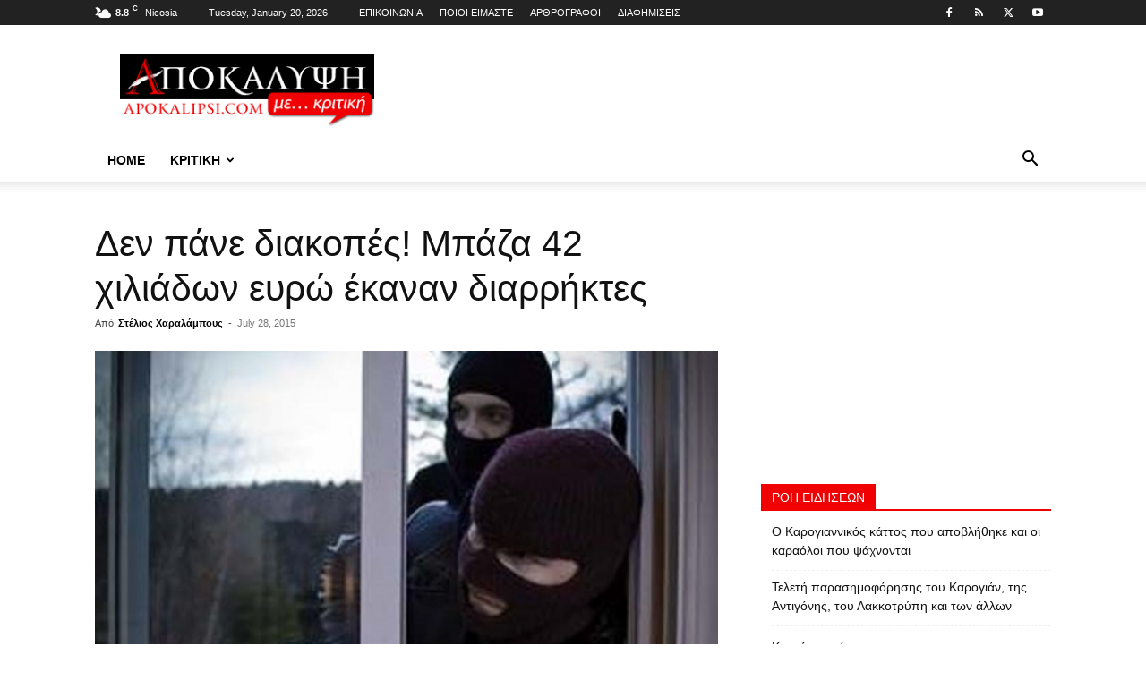

--- FILE ---
content_type: text/html; charset=utf-8
request_url: https://www.google.com/recaptcha/api2/aframe
body_size: 267
content:
<!DOCTYPE HTML><html><head><meta http-equiv="content-type" content="text/html; charset=UTF-8"></head><body><script nonce="_2tJIro1lpZLX7Hab40SZQ">/** Anti-fraud and anti-abuse applications only. See google.com/recaptcha */ try{var clients={'sodar':'https://pagead2.googlesyndication.com/pagead/sodar?'};window.addEventListener("message",function(a){try{if(a.source===window.parent){var b=JSON.parse(a.data);var c=clients[b['id']];if(c){var d=document.createElement('img');d.src=c+b['params']+'&rc='+(localStorage.getItem("rc::a")?sessionStorage.getItem("rc::b"):"");window.document.body.appendChild(d);sessionStorage.setItem("rc::e",parseInt(sessionStorage.getItem("rc::e")||0)+1);localStorage.setItem("rc::h",'1768925051722');}}}catch(b){}});window.parent.postMessage("_grecaptcha_ready", "*");}catch(b){}</script></body></html>